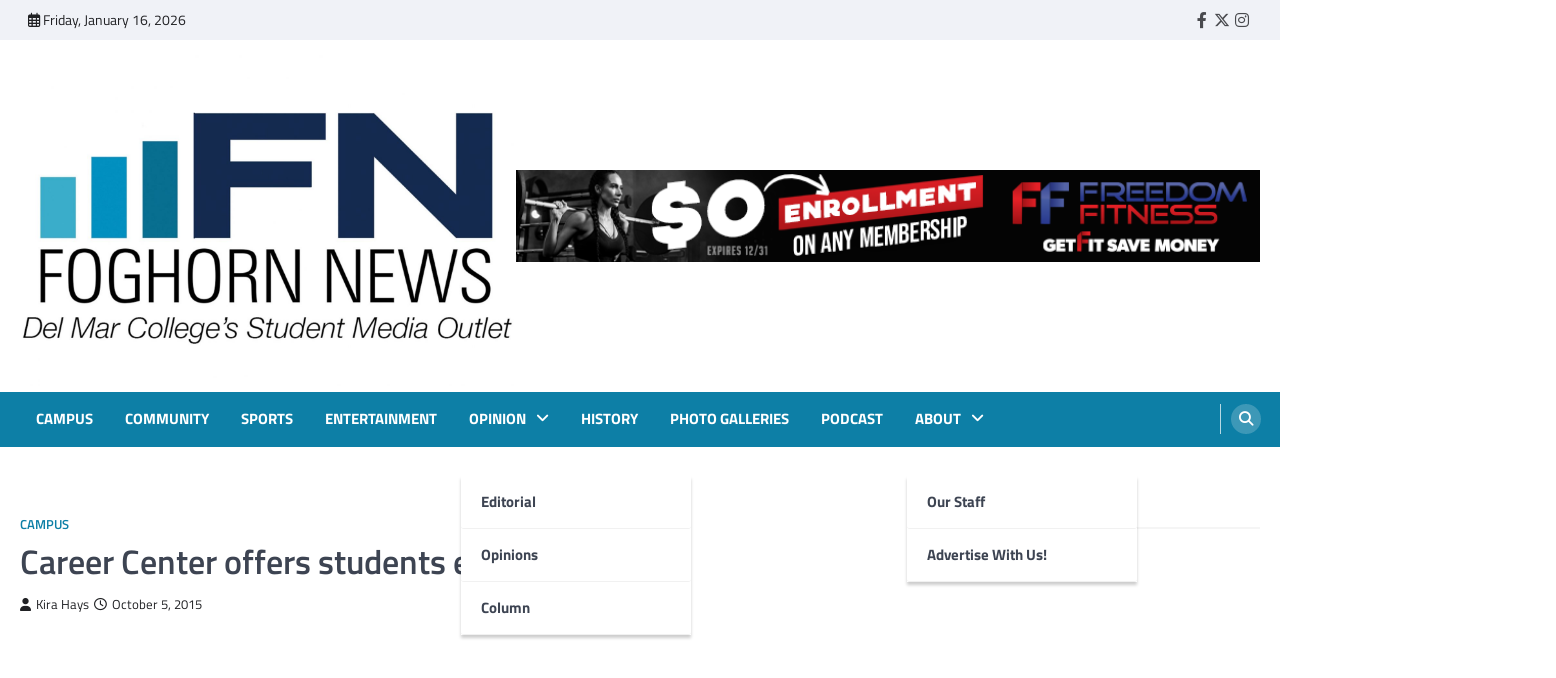

--- FILE ---
content_type: text/html; charset=UTF-8
request_url: http://www.foghornnews.com/2015/10/career-center-offers-students-early-guidance/
body_size: 19454
content:
<!doctype html>
<html lang="en-US">
<head>
	<meta charset="UTF-8">
	<meta name="viewport" content="width=device-width, initial-scale=1">
	<link rel="profile" href="https://gmpg.org/xfn/11">

	<title>Career Center offers students early guidance &#8211; FOGHORN NEWS</title>
<meta name='robots' content='max-image-preview:large' />
<link rel='dns-prefetch' href='//www.foghornnews.com' />
<link rel='dns-prefetch' href='//www.googletagmanager.com' />
<link rel="alternate" type="application/rss+xml" title="FOGHORN NEWS &raquo; Feed" href="http://www.foghornnews.com/feed/" />
<link rel="alternate" type="application/rss+xml" title="FOGHORN NEWS &raquo; Comments Feed" href="http://www.foghornnews.com/comments/feed/" />
<link rel="alternate" title="oEmbed (JSON)" type="application/json+oembed" href="http://www.foghornnews.com/wp-json/oembed/1.0/embed?url=http%3A%2F%2Fwww.foghornnews.com%2F2015%2F10%2Fcareer-center-offers-students-early-guidance%2F" />
<link rel="alternate" title="oEmbed (XML)" type="text/xml+oembed" href="http://www.foghornnews.com/wp-json/oembed/1.0/embed?url=http%3A%2F%2Fwww.foghornnews.com%2F2015%2F10%2Fcareer-center-offers-students-early-guidance%2F&#038;format=xml" />
		<style>
			.lazyload,
			.lazyloading {
				max-width: 100%;
			}
		</style>
		<style id='wp-img-auto-sizes-contain-inline-css'>
img:is([sizes=auto i],[sizes^="auto," i]){contain-intrinsic-size:3000px 1500px}
/*# sourceURL=wp-img-auto-sizes-contain-inline-css */
</style>
<link rel='stylesheet' id='style_main-css' href='http://www.foghornnews.com/wp-content/plugins/wp-gif-player/style.css?ver=1516721673' media='all' />
<link rel='stylesheet' id='sbi_styles-css' href='http://www.foghornnews.com/wp-content/plugins/instagram-feed/css/sbi-styles.min.css?ver=6.10.0' media='all' />
<style id='wp-emoji-styles-inline-css'>

	img.wp-smiley, img.emoji {
		display: inline !important;
		border: none !important;
		box-shadow: none !important;
		height: 1em !important;
		width: 1em !important;
		margin: 0 0.07em !important;
		vertical-align: -0.1em !important;
		background: none !important;
		padding: 0 !important;
	}
/*# sourceURL=wp-emoji-styles-inline-css */
</style>
<style id='wp-block-library-inline-css'>
:root{--wp-block-synced-color:#7a00df;--wp-block-synced-color--rgb:122,0,223;--wp-bound-block-color:var(--wp-block-synced-color);--wp-editor-canvas-background:#ddd;--wp-admin-theme-color:#007cba;--wp-admin-theme-color--rgb:0,124,186;--wp-admin-theme-color-darker-10:#006ba1;--wp-admin-theme-color-darker-10--rgb:0,107,160.5;--wp-admin-theme-color-darker-20:#005a87;--wp-admin-theme-color-darker-20--rgb:0,90,135;--wp-admin-border-width-focus:2px}@media (min-resolution:192dpi){:root{--wp-admin-border-width-focus:1.5px}}.wp-element-button{cursor:pointer}:root .has-very-light-gray-background-color{background-color:#eee}:root .has-very-dark-gray-background-color{background-color:#313131}:root .has-very-light-gray-color{color:#eee}:root .has-very-dark-gray-color{color:#313131}:root .has-vivid-green-cyan-to-vivid-cyan-blue-gradient-background{background:linear-gradient(135deg,#00d084,#0693e3)}:root .has-purple-crush-gradient-background{background:linear-gradient(135deg,#34e2e4,#4721fb 50%,#ab1dfe)}:root .has-hazy-dawn-gradient-background{background:linear-gradient(135deg,#faaca8,#dad0ec)}:root .has-subdued-olive-gradient-background{background:linear-gradient(135deg,#fafae1,#67a671)}:root .has-atomic-cream-gradient-background{background:linear-gradient(135deg,#fdd79a,#004a59)}:root .has-nightshade-gradient-background{background:linear-gradient(135deg,#330968,#31cdcf)}:root .has-midnight-gradient-background{background:linear-gradient(135deg,#020381,#2874fc)}:root{--wp--preset--font-size--normal:16px;--wp--preset--font-size--huge:42px}.has-regular-font-size{font-size:1em}.has-larger-font-size{font-size:2.625em}.has-normal-font-size{font-size:var(--wp--preset--font-size--normal)}.has-huge-font-size{font-size:var(--wp--preset--font-size--huge)}.has-text-align-center{text-align:center}.has-text-align-left{text-align:left}.has-text-align-right{text-align:right}.has-fit-text{white-space:nowrap!important}#end-resizable-editor-section{display:none}.aligncenter{clear:both}.items-justified-left{justify-content:flex-start}.items-justified-center{justify-content:center}.items-justified-right{justify-content:flex-end}.items-justified-space-between{justify-content:space-between}.screen-reader-text{border:0;clip-path:inset(50%);height:1px;margin:-1px;overflow:hidden;padding:0;position:absolute;width:1px;word-wrap:normal!important}.screen-reader-text:focus{background-color:#ddd;clip-path:none;color:#444;display:block;font-size:1em;height:auto;left:5px;line-height:normal;padding:15px 23px 14px;text-decoration:none;top:5px;width:auto;z-index:100000}html :where(.has-border-color){border-style:solid}html :where([style*=border-top-color]){border-top-style:solid}html :where([style*=border-right-color]){border-right-style:solid}html :where([style*=border-bottom-color]){border-bottom-style:solid}html :where([style*=border-left-color]){border-left-style:solid}html :where([style*=border-width]){border-style:solid}html :where([style*=border-top-width]){border-top-style:solid}html :where([style*=border-right-width]){border-right-style:solid}html :where([style*=border-bottom-width]){border-bottom-style:solid}html :where([style*=border-left-width]){border-left-style:solid}html :where(img[class*=wp-image-]){height:auto;max-width:100%}:where(figure){margin:0 0 1em}html :where(.is-position-sticky){--wp-admin--admin-bar--position-offset:var(--wp-admin--admin-bar--height,0px)}@media screen and (max-width:600px){html :where(.is-position-sticky){--wp-admin--admin-bar--position-offset:0px}}

/*# sourceURL=wp-block-library-inline-css */
</style><style id='global-styles-inline-css'>
:root{--wp--preset--aspect-ratio--square: 1;--wp--preset--aspect-ratio--4-3: 4/3;--wp--preset--aspect-ratio--3-4: 3/4;--wp--preset--aspect-ratio--3-2: 3/2;--wp--preset--aspect-ratio--2-3: 2/3;--wp--preset--aspect-ratio--16-9: 16/9;--wp--preset--aspect-ratio--9-16: 9/16;--wp--preset--color--black: #000000;--wp--preset--color--cyan-bluish-gray: #abb8c3;--wp--preset--color--white: #ffffff;--wp--preset--color--pale-pink: #f78da7;--wp--preset--color--vivid-red: #cf2e2e;--wp--preset--color--luminous-vivid-orange: #ff6900;--wp--preset--color--luminous-vivid-amber: #fcb900;--wp--preset--color--light-green-cyan: #7bdcb5;--wp--preset--color--vivid-green-cyan: #00d084;--wp--preset--color--pale-cyan-blue: #8ed1fc;--wp--preset--color--vivid-cyan-blue: #0693e3;--wp--preset--color--vivid-purple: #9b51e0;--wp--preset--gradient--vivid-cyan-blue-to-vivid-purple: linear-gradient(135deg,rgb(6,147,227) 0%,rgb(155,81,224) 100%);--wp--preset--gradient--light-green-cyan-to-vivid-green-cyan: linear-gradient(135deg,rgb(122,220,180) 0%,rgb(0,208,130) 100%);--wp--preset--gradient--luminous-vivid-amber-to-luminous-vivid-orange: linear-gradient(135deg,rgb(252,185,0) 0%,rgb(255,105,0) 100%);--wp--preset--gradient--luminous-vivid-orange-to-vivid-red: linear-gradient(135deg,rgb(255,105,0) 0%,rgb(207,46,46) 100%);--wp--preset--gradient--very-light-gray-to-cyan-bluish-gray: linear-gradient(135deg,rgb(238,238,238) 0%,rgb(169,184,195) 100%);--wp--preset--gradient--cool-to-warm-spectrum: linear-gradient(135deg,rgb(74,234,220) 0%,rgb(151,120,209) 20%,rgb(207,42,186) 40%,rgb(238,44,130) 60%,rgb(251,105,98) 80%,rgb(254,248,76) 100%);--wp--preset--gradient--blush-light-purple: linear-gradient(135deg,rgb(255,206,236) 0%,rgb(152,150,240) 100%);--wp--preset--gradient--blush-bordeaux: linear-gradient(135deg,rgb(254,205,165) 0%,rgb(254,45,45) 50%,rgb(107,0,62) 100%);--wp--preset--gradient--luminous-dusk: linear-gradient(135deg,rgb(255,203,112) 0%,rgb(199,81,192) 50%,rgb(65,88,208) 100%);--wp--preset--gradient--pale-ocean: linear-gradient(135deg,rgb(255,245,203) 0%,rgb(182,227,212) 50%,rgb(51,167,181) 100%);--wp--preset--gradient--electric-grass: linear-gradient(135deg,rgb(202,248,128) 0%,rgb(113,206,126) 100%);--wp--preset--gradient--midnight: linear-gradient(135deg,rgb(2,3,129) 0%,rgb(40,116,252) 100%);--wp--preset--font-size--small: 13px;--wp--preset--font-size--medium: 20px;--wp--preset--font-size--large: 36px;--wp--preset--font-size--x-large: 42px;--wp--preset--spacing--20: 0.44rem;--wp--preset--spacing--30: 0.67rem;--wp--preset--spacing--40: 1rem;--wp--preset--spacing--50: 1.5rem;--wp--preset--spacing--60: 2.25rem;--wp--preset--spacing--70: 3.38rem;--wp--preset--spacing--80: 5.06rem;--wp--preset--shadow--natural: 6px 6px 9px rgba(0, 0, 0, 0.2);--wp--preset--shadow--deep: 12px 12px 50px rgba(0, 0, 0, 0.4);--wp--preset--shadow--sharp: 6px 6px 0px rgba(0, 0, 0, 0.2);--wp--preset--shadow--outlined: 6px 6px 0px -3px rgb(255, 255, 255), 6px 6px rgb(0, 0, 0);--wp--preset--shadow--crisp: 6px 6px 0px rgb(0, 0, 0);}:where(.is-layout-flex){gap: 0.5em;}:where(.is-layout-grid){gap: 0.5em;}body .is-layout-flex{display: flex;}.is-layout-flex{flex-wrap: wrap;align-items: center;}.is-layout-flex > :is(*, div){margin: 0;}body .is-layout-grid{display: grid;}.is-layout-grid > :is(*, div){margin: 0;}:where(.wp-block-columns.is-layout-flex){gap: 2em;}:where(.wp-block-columns.is-layout-grid){gap: 2em;}:where(.wp-block-post-template.is-layout-flex){gap: 1.25em;}:where(.wp-block-post-template.is-layout-grid){gap: 1.25em;}.has-black-color{color: var(--wp--preset--color--black) !important;}.has-cyan-bluish-gray-color{color: var(--wp--preset--color--cyan-bluish-gray) !important;}.has-white-color{color: var(--wp--preset--color--white) !important;}.has-pale-pink-color{color: var(--wp--preset--color--pale-pink) !important;}.has-vivid-red-color{color: var(--wp--preset--color--vivid-red) !important;}.has-luminous-vivid-orange-color{color: var(--wp--preset--color--luminous-vivid-orange) !important;}.has-luminous-vivid-amber-color{color: var(--wp--preset--color--luminous-vivid-amber) !important;}.has-light-green-cyan-color{color: var(--wp--preset--color--light-green-cyan) !important;}.has-vivid-green-cyan-color{color: var(--wp--preset--color--vivid-green-cyan) !important;}.has-pale-cyan-blue-color{color: var(--wp--preset--color--pale-cyan-blue) !important;}.has-vivid-cyan-blue-color{color: var(--wp--preset--color--vivid-cyan-blue) !important;}.has-vivid-purple-color{color: var(--wp--preset--color--vivid-purple) !important;}.has-black-background-color{background-color: var(--wp--preset--color--black) !important;}.has-cyan-bluish-gray-background-color{background-color: var(--wp--preset--color--cyan-bluish-gray) !important;}.has-white-background-color{background-color: var(--wp--preset--color--white) !important;}.has-pale-pink-background-color{background-color: var(--wp--preset--color--pale-pink) !important;}.has-vivid-red-background-color{background-color: var(--wp--preset--color--vivid-red) !important;}.has-luminous-vivid-orange-background-color{background-color: var(--wp--preset--color--luminous-vivid-orange) !important;}.has-luminous-vivid-amber-background-color{background-color: var(--wp--preset--color--luminous-vivid-amber) !important;}.has-light-green-cyan-background-color{background-color: var(--wp--preset--color--light-green-cyan) !important;}.has-vivid-green-cyan-background-color{background-color: var(--wp--preset--color--vivid-green-cyan) !important;}.has-pale-cyan-blue-background-color{background-color: var(--wp--preset--color--pale-cyan-blue) !important;}.has-vivid-cyan-blue-background-color{background-color: var(--wp--preset--color--vivid-cyan-blue) !important;}.has-vivid-purple-background-color{background-color: var(--wp--preset--color--vivid-purple) !important;}.has-black-border-color{border-color: var(--wp--preset--color--black) !important;}.has-cyan-bluish-gray-border-color{border-color: var(--wp--preset--color--cyan-bluish-gray) !important;}.has-white-border-color{border-color: var(--wp--preset--color--white) !important;}.has-pale-pink-border-color{border-color: var(--wp--preset--color--pale-pink) !important;}.has-vivid-red-border-color{border-color: var(--wp--preset--color--vivid-red) !important;}.has-luminous-vivid-orange-border-color{border-color: var(--wp--preset--color--luminous-vivid-orange) !important;}.has-luminous-vivid-amber-border-color{border-color: var(--wp--preset--color--luminous-vivid-amber) !important;}.has-light-green-cyan-border-color{border-color: var(--wp--preset--color--light-green-cyan) !important;}.has-vivid-green-cyan-border-color{border-color: var(--wp--preset--color--vivid-green-cyan) !important;}.has-pale-cyan-blue-border-color{border-color: var(--wp--preset--color--pale-cyan-blue) !important;}.has-vivid-cyan-blue-border-color{border-color: var(--wp--preset--color--vivid-cyan-blue) !important;}.has-vivid-purple-border-color{border-color: var(--wp--preset--color--vivid-purple) !important;}.has-vivid-cyan-blue-to-vivid-purple-gradient-background{background: var(--wp--preset--gradient--vivid-cyan-blue-to-vivid-purple) !important;}.has-light-green-cyan-to-vivid-green-cyan-gradient-background{background: var(--wp--preset--gradient--light-green-cyan-to-vivid-green-cyan) !important;}.has-luminous-vivid-amber-to-luminous-vivid-orange-gradient-background{background: var(--wp--preset--gradient--luminous-vivid-amber-to-luminous-vivid-orange) !important;}.has-luminous-vivid-orange-to-vivid-red-gradient-background{background: var(--wp--preset--gradient--luminous-vivid-orange-to-vivid-red) !important;}.has-very-light-gray-to-cyan-bluish-gray-gradient-background{background: var(--wp--preset--gradient--very-light-gray-to-cyan-bluish-gray) !important;}.has-cool-to-warm-spectrum-gradient-background{background: var(--wp--preset--gradient--cool-to-warm-spectrum) !important;}.has-blush-light-purple-gradient-background{background: var(--wp--preset--gradient--blush-light-purple) !important;}.has-blush-bordeaux-gradient-background{background: var(--wp--preset--gradient--blush-bordeaux) !important;}.has-luminous-dusk-gradient-background{background: var(--wp--preset--gradient--luminous-dusk) !important;}.has-pale-ocean-gradient-background{background: var(--wp--preset--gradient--pale-ocean) !important;}.has-electric-grass-gradient-background{background: var(--wp--preset--gradient--electric-grass) !important;}.has-midnight-gradient-background{background: var(--wp--preset--gradient--midnight) !important;}.has-small-font-size{font-size: var(--wp--preset--font-size--small) !important;}.has-medium-font-size{font-size: var(--wp--preset--font-size--medium) !important;}.has-large-font-size{font-size: var(--wp--preset--font-size--large) !important;}.has-x-large-font-size{font-size: var(--wp--preset--font-size--x-large) !important;}
/*# sourceURL=global-styles-inline-css */
</style>

<style id='classic-theme-styles-inline-css'>
/*! This file is auto-generated */
.wp-block-button__link{color:#fff;background-color:#32373c;border-radius:9999px;box-shadow:none;text-decoration:none;padding:calc(.667em + 2px) calc(1.333em + 2px);font-size:1.125em}.wp-block-file__button{background:#32373c;color:#fff;text-decoration:none}
/*# sourceURL=/wp-includes/css/classic-themes.min.css */
</style>
<link rel='stylesheet' id='wp-components-css' href='http://www.foghornnews.com/wp-includes/css/dist/components/style.min.css?ver=6.9' media='all' />
<link rel='stylesheet' id='wp-preferences-css' href='http://www.foghornnews.com/wp-includes/css/dist/preferences/style.min.css?ver=6.9' media='all' />
<link rel='stylesheet' id='wp-block-editor-css' href='http://www.foghornnews.com/wp-includes/css/dist/block-editor/style.min.css?ver=6.9' media='all' />
<link rel='stylesheet' id='popup-maker-block-library-style-css' href='http://www.foghornnews.com/wp-content/plugins/popup-maker/dist/packages/block-library-style.css?ver=dbea705cfafe089d65f1' media='all' />
<link rel='stylesheet' id='contact-form-7-css' href='http://www.foghornnews.com/wp-content/plugins/contact-form-7/includes/css/styles.css?ver=6.1.4' media='all' />
<link rel='stylesheet' id='easy-facebook-likebox-custom-fonts-css' href='http://www.foghornnews.com/wp-content/plugins/easy-facebook-likebox/frontend/assets/css/esf-custom-fonts.css?ver=6.9' media='all' />
<link rel='stylesheet' id='easy-facebook-likebox-popup-styles-css' href='http://www.foghornnews.com/wp-content/plugins/easy-facebook-likebox/facebook/frontend/assets/css/esf-free-popup.css?ver=6.7.2' media='all' />
<link rel='stylesheet' id='easy-facebook-likebox-frontend-css' href='http://www.foghornnews.com/wp-content/plugins/easy-facebook-likebox/facebook/frontend/assets/css/easy-facebook-likebox-frontend.css?ver=6.7.2' media='all' />
<link rel='stylesheet' id='easy-facebook-likebox-customizer-style-css' href='http://www.foghornnews.com/wp-admin/admin-ajax.php?action=easy-facebook-likebox-customizer-style&#038;ver=6.7.2' media='all' />
<link rel='stylesheet' id='wpa-css-css' href='http://www.foghornnews.com/wp-content/plugins/honeypot/includes/css/wpa.css?ver=2.3.04' media='all' />
<link rel='stylesheet' id='tlpportfolio-css-css' href='http://www.foghornnews.com/wp-content/plugins/tlp-portfolio/assets/css/tlpportfolio.css?ver=1.0' media='all' />
<link rel='stylesheet' id='portfolio-sc-css' href='http://www.foghornnews.com/wp-content/uploads/tlp-portfolio/portfolio-sc.css?ver=1758557708' media='all' />
<link rel='stylesheet' id='ye_dynamic-css' href='http://www.foghornnews.com/wp-content/plugins/youtube-embed/css/main.min.css?ver=5.4' media='all' />
<link rel='stylesheet' id='ascendoor-magazine-slick-style-css' href='http://www.foghornnews.com/wp-content/themes/ascendoor-magazine/assets/css/slick.min.css?ver=1.8.1' media='all' />
<link rel='stylesheet' id='ascendoor-magazine-fontawesome-style-css' href='http://www.foghornnews.com/wp-content/themes/ascendoor-magazine/assets/css/fontawesome.min.css?ver=6.4.2' media='all' />
<link rel='stylesheet' id='ascendoor-magazine-google-fonts-css' href='http://www.foghornnews.com/wp-content/fonts/cfacb726bb12c833911126b6b4b893aa.css' media='all' />
<link rel='stylesheet' id='ascendoor-magazine-style-css' href='http://www.foghornnews.com/wp-content/themes/ascendoor-magazine/style.css?ver=1.2.4' media='all' />
<style id='ascendoor-magazine-style-inline-css'>

    /* Color */
    :root {
        --primary-color: #0d7fa6;
        --header-text-color: #blank;
    }
    
    /* Typograhpy */
    :root {
        --font-heading: "Playfair Display", serif;
        --font-main: -apple-system, BlinkMacSystemFont,"Titillium Web", "Segoe UI", Roboto, Oxygen-Sans, Ubuntu, Cantarell, "Helvetica Neue", sans-serif;
    }

    body,
	button, input, select, optgroup, textarea {
        font-family: "Titillium Web", serif;
	}

	.site-title a {
        font-family: "Playfair Display", serif;
	}
    
	.site-description {
        font-family: "Playfair Display", serif;
	}
    
/*# sourceURL=ascendoor-magazine-style-inline-css */
</style>
<link rel='stylesheet' id='dflip-style-css' href='http://www.foghornnews.com/wp-content/plugins/3d-flipbook-dflip-lite/assets/css/dflip.min.css?ver=2.4.20' media='all' />
<link rel='stylesheet' id='esf-custom-fonts-css' href='http://www.foghornnews.com/wp-content/plugins/easy-facebook-likebox/frontend/assets/css/esf-custom-fonts.css?ver=6.9' media='all' />
<link rel='stylesheet' id='esf-insta-frontend-css' href='http://www.foghornnews.com/wp-content/plugins/easy-facebook-likebox//instagram/frontend/assets/css/esf-insta-frontend.css?ver=6.9' media='all' />
<link rel='stylesheet' id='esf-insta-customizer-style-css' href='http://www.foghornnews.com/wp-admin/admin-ajax.php?action=esf-insta-customizer-style&#038;ver=6.9' media='all' />
<link rel='stylesheet' id='tmm-css' href='http://www.foghornnews.com/wp-content/plugins/team-members/inc/css/tmm_style.css?ver=6.9' media='all' />
<script src="http://www.foghornnews.com/wp-includes/js/jquery/jquery.min.js?ver=3.7.1" id="jquery-core-js"></script>
<script src="http://www.foghornnews.com/wp-includes/js/jquery/jquery-migrate.min.js?ver=3.4.1" id="jquery-migrate-js"></script>
<script src="http://www.foghornnews.com/wp-content/plugins/easy-facebook-likebox/facebook/frontend/assets/js/esf-free-popup.min.js?ver=6.7.2" id="easy-facebook-likebox-popup-script-js"></script>
<script id="easy-facebook-likebox-public-script-js-extra">
var public_ajax = {"ajax_url":"http://www.foghornnews.com/wp-admin/admin-ajax.php","efbl_is_fb_pro":""};
//# sourceURL=easy-facebook-likebox-public-script-js-extra
</script>
<script src="http://www.foghornnews.com/wp-content/plugins/easy-facebook-likebox/facebook/frontend/assets/js/public.js?ver=6.7.2" id="easy-facebook-likebox-public-script-js"></script>
<script src="http://www.foghornnews.com/wp-content/plugins/easy-facebook-likebox/frontend/assets/js/imagesloaded.pkgd.min.js?ver=6.9" id="imagesloaded.pkgd.min-js"></script>
<script id="esf-insta-public-js-extra">
var esf_insta = {"ajax_url":"http://www.foghornnews.com/wp-admin/admin-ajax.php","version":"free","nonce":"a6ce69a220"};
//# sourceURL=esf-insta-public-js-extra
</script>
<script src="http://www.foghornnews.com/wp-content/plugins/easy-facebook-likebox//instagram/frontend/assets/js/esf-insta-public.js?ver=1" id="esf-insta-public-js"></script>

<!-- Google tag (gtag.js) snippet added by Site Kit -->
<!-- Google Analytics snippet added by Site Kit -->
<script src="https://www.googletagmanager.com/gtag/js?id=GT-K5QVDXHG" id="google_gtagjs-js" async></script>
<script id="google_gtagjs-js-after">
window.dataLayer = window.dataLayer || [];function gtag(){dataLayer.push(arguments);}
gtag("set","linker",{"domains":["www.foghornnews.com"]});
gtag("js", new Date());
gtag("set", "developer_id.dZTNiMT", true);
gtag("config", "GT-K5QVDXHG");
 window._googlesitekit = window._googlesitekit || {}; window._googlesitekit.throttledEvents = []; window._googlesitekit.gtagEvent = (name, data) => { var key = JSON.stringify( { name, data } ); if ( !! window._googlesitekit.throttledEvents[ key ] ) { return; } window._googlesitekit.throttledEvents[ key ] = true; setTimeout( () => { delete window._googlesitekit.throttledEvents[ key ]; }, 5 ); gtag( "event", name, { ...data, event_source: "site-kit" } ); }; 
//# sourceURL=google_gtagjs-js-after
</script>
<link rel="https://api.w.org/" href="http://www.foghornnews.com/wp-json/" /><link rel="alternate" title="JSON" type="application/json" href="http://www.foghornnews.com/wp-json/wp/v2/posts/8042" /><link rel="EditURI" type="application/rsd+xml" title="RSD" href="http://www.foghornnews.com/xmlrpc.php?rsd" />
<meta name="generator" content="WordPress 6.9" />
<link rel="canonical" href="http://www.foghornnews.com/2015/10/career-center-offers-students-early-guidance/" />
<link rel='shortlink' href='http://www.foghornnews.com/?p=8042' />
<meta name="generator" content="Site Kit by Google 1.170.0" />				<style>
					.tlp-team .short-desc, .tlp-team .tlp-team-isotope .tlp-content, .tlp-team .button-group .selected, .tlp-team .layout1 .tlp-content, .tlp-team .tpl-social a, .tlp-team .tpl-social li a.fa,.tlp-portfolio button.selected,.tlp-portfolio .layoutisotope .tlp-portfolio-item .tlp-content,.tlp-portfolio button:hover {
						background: #0367bf ;
					}
					.tlp-portfolio .layoutisotope .tlp-overlay,.tlp-portfolio .layout1 .tlp-overlay,.tlp-portfolio .layout2 .tlp-overlay,.tlp-portfolio .layout3 .tlp-overlay, .tlp-portfolio .slider .tlp-overlay {
						background: rgba(3,103,191,0.8);
					}
									</style>
						<script>
			document.documentElement.className = document.documentElement.className.replace('no-js', 'js');
		</script>
				<style>
			.no-js img.lazyload {
				display: none;
			}

			figure.wp-block-image img.lazyloading {
				min-width: 150px;
			}

			.lazyload,
			.lazyloading {
				--smush-placeholder-width: 100px;
				--smush-placeholder-aspect-ratio: 1/1;
				width: var(--smush-image-width, var(--smush-placeholder-width)) !important;
				aspect-ratio: var(--smush-image-aspect-ratio, var(--smush-placeholder-aspect-ratio)) !important;
			}

						.lazyload, .lazyloading {
				opacity: 0;
			}

			.lazyloaded {
				opacity: 1;
				transition: opacity 400ms;
				transition-delay: 0ms;
			}

					</style>
		
<style type="text/css" id="breadcrumb-trail-css">.trail-items li::after {content: "/";}</style>
		<style type="text/css">
					.site-title,
			.site-description {
				position: absolute;
				clip: rect(1px, 1px, 1px, 1px);
				}
					</style>
		<link rel="icon" href="http://www.foghornnews.com/wp-content/uploads/2025/12/cropped-IMG_0629-32x32.jpg" sizes="32x32" />
<link rel="icon" href="http://www.foghornnews.com/wp-content/uploads/2025/12/cropped-IMG_0629-192x192.jpg" sizes="192x192" />
<link rel="apple-touch-icon" href="http://www.foghornnews.com/wp-content/uploads/2025/12/cropped-IMG_0629-180x180.jpg" />
<meta name="msapplication-TileImage" content="http://www.foghornnews.com/wp-content/uploads/2025/12/cropped-IMG_0629-270x270.jpg" />
		<style id="wp-custom-css">
			.wp-caption .wp-caption-text {
    line-height: 1.5em !important;
}
		</style>
		</head>

<body class="wp-singular post-template-default single single-post postid-8042 single-format-standard wp-custom-logo wp-embed-responsive wp-theme-ascendoor-magazine right-sidebar">
<div id="page" class="site">
	<a class="skip-link screen-reader-text" href="#primary">Skip to content</a>
	<header id="masthead" class="site-header">
					<div class="top-header-part">
				<div class="ascendoor-wrapper">
					<div class="top-header-wrapper">
												<div class="top-header-left">
							<div class="date-wrap">
								<i class="far fa-calendar-alt"></i>
								<span>Friday, January 16, 2026</span>
							</div>
						</div>
												<div class="top-header-right">
						<div class="social-icons">
								<div class="menu-social-container"><ul id="menu-social" class="menu social-links"><li id="menu-item-15138" class="menu-item menu-item-type-custom menu-item-object-custom menu-item-15138"><a href="http://www.facebook.com/foghornnews"><span class="screen-reader-text">Faebook</span></a></li>
<li id="menu-item-15139" class="menu-item menu-item-type-custom menu-item-object-custom menu-item-15139"><a href="http://twitter.com/thefoghornnews"><span class="screen-reader-text">Twitter</span></a></li>
<li id="menu-item-15140" class="menu-item menu-item-type-custom menu-item-object-custom menu-item-15140"><a href="http://www.instagram.com/thefoghornnews/"><span class="screen-reader-text">Instagram</span></a></li>
</ul></div>							</div>
						</div>
					</div>
				</div>
			</div>
				<div class="middle-header-part " style="background-image: url('')">
			<div class="ascendoor-wrapper">
				<div class="middle-header-wrapper">
					<div class="site-branding">
													<div class="site-logo">
								<a href="http://www.foghornnews.com/" class="custom-logo-link" rel="home"><img width="1652" height="1151" src="http://www.foghornnews.com/wp-content/uploads/2025/11/cropped-FN_4colors-cmyk.jpg" class="custom-logo" alt="FOGHORN NEWS" decoding="async" fetchpriority="high" srcset="http://www.foghornnews.com/wp-content/uploads/2025/11/cropped-FN_4colors-cmyk.jpg 1652w, http://www.foghornnews.com/wp-content/uploads/2025/11/cropped-FN_4colors-cmyk-300x209.jpg 300w, http://www.foghornnews.com/wp-content/uploads/2025/11/cropped-FN_4colors-cmyk-1024x713.jpg 1024w, http://www.foghornnews.com/wp-content/uploads/2025/11/cropped-FN_4colors-cmyk-768x535.jpg 768w, http://www.foghornnews.com/wp-content/uploads/2025/11/cropped-FN_4colors-cmyk-1536x1070.jpg 1536w" sizes="(max-width: 1652px) 100vw, 1652px" /></a>							</div>
												<div class="site-identity">
															<p class="site-title"><a href="http://www.foghornnews.com/" rel="home">FOGHORN NEWS</a></p>
																<p class="site-description">A DEL MAR COLLEGE STUDENT PUBLICATION</p>
														</div>
					</div><!-- .site-branding -->
											<div class="mag-adver-part">
							<a href="http://www.freedomfitness.com">
								<img data-src="https://www.foghornnews.com/wp-content/uploads/2023/09/Zero-Enrollment-Banner-728x90-1.png" alt="Advertisment Image" src="[data-uri]" class="lazyload">
							</a>
						</div>
										</div>
			</div>
		</div>
		<div class="bottom-header-part">
			<div class="ascendoor-wrapper">
				<div class="bottom-header-wrapper">
					<div class="navigation-part">
						<nav id="site-navigation" class="main-navigation">
							<button class="menu-toggle" aria-controls="primary-menu" aria-expanded="false">
								<span></span>
								<span></span>
								<span></span>
							</button>
							<div class="main-navigation-links">
								<div class="menu-menu-container"><ul id="menu-menu" class="menu"><li id="menu-item-5633" class="menu-item menu-item-type-taxonomy menu-item-object-category current-post-ancestor current-menu-parent current-post-parent menu-item-5633"><a href="http://www.foghornnews.com/category/campus/">Campus</a></li>
<li id="menu-item-15236" class="menu-item menu-item-type-taxonomy menu-item-object-category menu-item-15236"><a href="http://www.foghornnews.com/category/community/">Community</a></li>
<li id="menu-item-5637" class="menu-item menu-item-type-taxonomy menu-item-object-category menu-item-5637"><a href="http://www.foghornnews.com/category/sports/">Sports</a></li>
<li id="menu-item-5635" class="menu-item menu-item-type-taxonomy menu-item-object-category menu-item-5635"><a href="http://www.foghornnews.com/category/entertainment/">Entertainment</a></li>
<li id="menu-item-5638" class="menu-item menu-item-type-taxonomy menu-item-object-category menu-item-has-children menu-item-5638"><a href="http://www.foghornnews.com/category/opinions/">Opinion</a>
<ul class="sub-menu">
	<li id="menu-item-5636" class="menu-item menu-item-type-taxonomy menu-item-object-category menu-item-5636"><a href="http://www.foghornnews.com/category/editorial/">Editorial</a></li>
	<li id="menu-item-8801" class="menu-item menu-item-type-taxonomy menu-item-object-category menu-item-8801"><a href="http://www.foghornnews.com/category/opinions/">Opinions</a></li>
	<li id="menu-item-15217" class="menu-item menu-item-type-taxonomy menu-item-object-category menu-item-15217"><a href="http://www.foghornnews.com/category/column/">Column</a></li>
</ul>
</li>
<li id="menu-item-22313" class="menu-item menu-item-type-taxonomy menu-item-object-category menu-item-22313"><a href="http://www.foghornnews.com/category/history/">History</a></li>
<li id="menu-item-21039" class="menu-item menu-item-type-post_type menu-item-object-page menu-item-21039"><a href="http://www.foghornnews.com/photo-galleries/">Photo Galleries</a></li>
<li id="menu-item-21507" class="menu-item menu-item-type-taxonomy menu-item-object-category menu-item-21507"><a href="http://www.foghornnews.com/category/podcast/">Podcast</a></li>
<li id="menu-item-21046" class="menu-item menu-item-type-post_type menu-item-object-page menu-item-has-children menu-item-21046"><a href="http://www.foghornnews.com/about/">About</a>
<ul class="sub-menu">
	<li id="menu-item-21480" class="menu-item menu-item-type-post_type menu-item-object-page menu-item-21480"><a href="http://www.foghornnews.com/our-staff/">Our Staff</a></li>
	<li id="menu-item-21049" class="menu-item menu-item-type-post_type menu-item-object-page menu-item-21049"><a href="http://www.foghornnews.com/ads/">Advertise with us!</a></li>
</ul>
</li>
</ul></div>							</div>
						</nav><!-- #site-navigation -->
					</div>
					<div class="header-search">
						<div class="header-search-wrap">
							<a href="#" title="Search" class="header-search-icon">
								<i class="fa fa-search"></i>
							</a>
							<div class="header-search-form">
								<form role="search" method="get" class="search-form" action="http://www.foghornnews.com/">
				<label>
					<span class="screen-reader-text">Search for:</span>
					<input type="search" class="search-field" placeholder="Search &hellip;" value="" name="s" />
				</label>
				<input type="submit" class="search-submit" value="Search" />
			</form>							</div>
						</div>
					</div>
				</div>
			</div>
		</div>
	</header><!-- #masthead -->

			<div id="content" class="site-content">
			<div class="ascendoor-wrapper">
				<div class="ascendoor-page">
			<main id="primary" class="site-main">

		
<article id="post-8042" class="post-8042 post type-post status-publish format-standard has-post-thumbnail hentry category-campus">
	<div class="mag-post-single">
		<div class="mag-post-detail">
			<div class="mag-post-category">
				<a href="http://www.foghornnews.com/category/campus/">Campus</a>			</div>
			<header class="entry-header">
				<h1 class="entry-title">Career Center offers students early guidance</h1>					<div class="mag-post-meta">
						<span class="post-author"> <a class="url fn n" href="http://www.foghornnews.com/author/khays/"><i class="fas fa-user"></i>Kira Hays</a></span><span class="post-date"><a href="http://www.foghornnews.com/2015/10/career-center-offers-students-early-guidance/" rel="bookmark"><i class="far fa-clock"></i><time class="entry-date published" datetime="2015-10-05T16:02:19-05:00">October 5, 2015</time><time class="updated" datetime="2015-10-20T11:16:51-05:00">October 20, 2015</time></a></span>					</div>
							</header><!-- .entry-header -->
		</div>
	</div>
	
			<div class="post-thumbnail">
				<figure class="wp-caption fsmcfi-fig featured"><img width="4272" height="2848" data-src="http://www.foghornnews.com/wp-content/uploads/2015/10/Career-Development-CMYK.jpg" class="attachment-post-thumbnail size-post-thumbnail wp-post-image lazyload" alt="" decoding="async" src="[data-uri]" style="--smush-placeholder-width: 4272px; --smush-placeholder-aspect-ratio: 4272/2848;" /></figure>			</div><!-- .post-thumbnail -->

		
	<div class="entry-content">
		<h3></h3>
<p>As a potential, new or current student at Del Mar College, choosing a major and a degree plan can be a daunting challenge.</p>
<p>The counselors at the Career Counseling office are eager to help students start and/or continue on the right path toward graduation.</p>
<p>“We have a lot of students graduating in December, so I want to make sure they are good to go, skills-wise,” Career Development Coordinator Vanessa Adkins said.</p>
<p>There are multiple resources provided by Del Mar for students to find out what they should major in. From the Career Resource center to the Career Kiosk, both located in the Harvin Student Center, “getting a degree plan is something that we greatly emphasize,” said Fred Barrientos, career counselor.</p>
<p>The Career Resource Center, in Room HC 127, provides a place for students to gain important information from the resources and workshops provided by the center.</p>
<p style="text-align: right;"><a href="http://www.foghornnews.com/wp-content/uploads/2015/10/Career-Development-CMYK.jpg"><img decoding="async" class="aligncenter  wp-image-8043 lazyload" data-src="http://www.foghornnews.com/wp-content/uploads/2015/10/Career-Development-CMYK.jpg" alt="Career Development CMYK" width="1083" height="722" src="[data-uri]" style="--smush-placeholder-width: 1083px; --smush-placeholder-aspect-ratio: 1083/722;" /></a><em>Contributed photo</em></p>
<p style="text-align: center;"><strong><em>Career Development coordinator Vanessa Adkins talks with Fred Barrientos (far right).</em></strong></p>
<p>“I’m focusing on student outreach,” Adkins said. “I like to host a variety of different workshops for the students.”</p>
<p>The Career Kiosk, located by the Del Mar College Bookstore, offers a great career exploration tool called Focus 2. This online interactive self-guided career major and educational planning tool is meant to provide students with the material to find the career path that is suitable for them. It also gives students a chance to find out what types of majors are offered at Del Mar.</p>
<p>“Focus 2 offers a battery of assessments,” Barrientos said.</p>
<p>After students find out what major is applicable to them, they are encouraged to visit counselors Barrientos and Fernando Garza in the Career Counseling office in the St. Clair building, Room 116E.</p>
<p>“A majority of students that come to us, when they leave our office, they are very satisfied with what services they get from us,” Garza said. “I think we are being successful with providing information to the students.”</p>
<p>A majority of students who visit with Barrientos and Garza leave wondering why they hadn’t gone to them sooner.</p>
<p>“I only wish we could find a way to attract more students to come and take advantages of the services we provide” Garza said.</p>
<p>They hope to increase retention by offering students a free resource that they might not otherwise have known was here for them.</p>
<p>“When a student knows where they’re going and what degree they are after, then the course work becomes relevant,” Garza said. “They are more successful at completing the course work than not.”</p>
<p>Stressing this free resource to students who may not know what career path they are heading toward is their main goal.</p>
<p>“If you are unsure or if you don’t even know what your major has to offer, pay-wise, after you graduate, that’s what we’re here for,” Adkins said.</p>
<p>For more information about Career Development at Del Mar College, visit the Career Counseling office from 7:30 a.m. to 5 p.m. Monday through Thursday in the St. Clair building, Room 116E, or call 698-1916.</p>
<p>&nbsp;</p>
<p>&nbsp;</p>
<p><strong>UPCOMING WORKSHOPS </strong></p>
<p>&nbsp;</p>
<p><strong>East Campus</strong></p>
<ul>
<li> Résumé Building 101</li>
</ul>
<p>2-2:30 p.m. Oct. 12</p>
<p>Garcia Science, Room 202</p>
<ul>
<li> Hire a Viking</li>
</ul>
<p>2-2:30 p.m. Oct. 12</p>
<p>Memorial Building, Room 119</p>
<ul>
<li> Interview Prep</li>
</ul>
<p>2:30-3 p.m. Oct. 20</p>
<p>Garcia Science, Room 202</p>
<ul>
<li> Etiquette Luncheon</li>
</ul>
<p>$5/student, must RSVP</p>
<p>noon-2 p.m. Oct. 21</p>
<p>Retama Room, Harvin Center</p>
<ul>
<li> Career Fair</li>
</ul>
<p>10 a.m. to 2 p.m. Nov. 3</p>
<p>Harvin Center</p>
<p>&nbsp;</p>
<p><strong>West Campus</strong></p>
<ul>
<li> Resume Building 101</li>
</ul>
<p>2-2:30 p.m. Oct. 5</p>
<p>Emerging Technology Building, Room 124A</p>
<ul>
<li>Hire a Viking Workshop</li>
</ul>
<p>1-1:30 p.m. Oct. 6</p>
<ul>
<li>Emerging Technology, Room 124A</li>
<li>Etiquette luncheon</li>
</ul>
<p>$5/student, must RSVP</p>
<p>noon-2 p.m. Oct. 13</p>
<p>Emerging Technology Building, Room 124A &amp; B</p>
<ul>
<li> Interview Tips</li>
</ul>
<p>10-10:30 a.m. Oct 19</p>
<p>Emerging Technology, Room 105</p>
<ul>
<li> Career Fair</li>
</ul>
<p>10 a.m. to 2 p.m. Nov. 4</p>
<p>Colman Center</p>

<script type="text/javascript">
jQuery(document).ready(function($) {
	$.post('http://www.foghornnews.com/wp-admin/admin-ajax.php', {action: 'wpt_view_count', id: '8042'});
});
</script>	</div><!-- .entry-content -->

	<footer class="entry-footer">
			</footer><!-- .entry-footer -->

	</article><!-- #post-8042 -->

	<nav class="navigation post-navigation" aria-label="Posts">
		<h2 class="screen-reader-text">Post navigation</h2>
		<div class="nav-links"><div class="nav-previous"><a href="http://www.foghornnews.com/2015/10/del-mar-to-host-transfer-day-college-fair-this-month/" rel="prev"><span>&#10229;</span> <span class="nav-title">Del Mar to host Transfer Day College Fair this month</span></a></div><div class="nav-next"><a href="http://www.foghornnews.com/2015/10/yo-philly-serves-up-tasty-food-and-great-experience/" rel="next"><span class="nav-title">Yo Philly serves up tasty food and great experience</span> <span>&#10230;</span></a></div></div>
	</nav>					<div class="related-posts">
						<h2>Related Posts</h2>
						<div class="row">
															<div>
									<article id="post-5897" class="post-5897 post type-post status-publish format-standard has-post-thumbnail hentry category-campus category-community">
										
			<div class="post-thumbnail">
				<img width="220" height="162" data-src="http://www.foghornnews.com/wp-content/uploads/2014/09/JR3-220x162.jpg" class="attachment-post-thumbnail size-post-thumbnail wp-post-image lazyload" alt="" decoding="async" src="[data-uri]" style="--smush-placeholder-width: 220px; --smush-placeholder-aspect-ratio: 220/162;" />			</div><!-- .post-thumbnail -->

												<header class="entry-header">
											<h5 class="entry-title"><a href="http://www.foghornnews.com/2014/09/dmc-grad-steals-the-show/" rel="bookmark">DMC grad steals the show</a></h5>										</header><!-- .entry-header -->
										<div class="entry-content">
											<p>Harbor Playhouse welcomes new executive director Kaliegh Benck / Editor-in-chief While setting up the Keurig in the break room of the Harbor Playhouse to accommodate everyone’s midafternoon crash, Jeffrey Riddle rejects making one for himself. “I’ve been here since 4:45 this morning; I’ve had enough,” Riddle says with a laugh. While waiting for the brew to complete, Riddle looks around at his surroundings and one thing is very apparent: It’s been a long, exhausting journey to get to this room. Had it not been for the frustration and lack of interest during his first semester of college in a computer science&hellip;</p>
										</div><!-- .entry-content -->
									</article>
								</div>
																<div>
									<article id="post-2238" class="post-2238 post type-post status-publish format-standard hentry category-campus">
																				<header class="entry-header">
											<h5 class="entry-title"><a href="http://www.foghornnews.com/2012/02/dmc-professor-profile-2/" rel="bookmark">DMC Professor Profile</a></h5>										</header><!-- .entry-header -->
										<div class="entry-content">
											<p>Dr. Maria Veronica Pantoja English Instructor I got my AA from Del Mar, my BA and MA in English from Texas A&amp;M-Corpus Christi, and my PhD in Rhetoric, Composition and Linguistics from Arizona State University. I worked at Del Mar in the Stone Writing Center from 1989 to around 1996.  After my time in Arizona, I moved back to Corpus and began working at Del Mar again in 2009. Del Mar’s in my blood! I guess always wanted to be an English major mainly because I was an avid reader growing up, and I enjoyed the world of words and&hellip;</p>
										</div><!-- .entry-content -->
									</article>
								</div>
																<div>
									<article id="post-8751" class="post-8751 post type-post status-publish format-standard has-post-thumbnail hentry category-campus">
										
			<div class="post-thumbnail">
				<img width="220" height="162" data-src="http://www.foghornnews.com/wp-content/uploads/2015/12/Orientation_12-220x162.jpg" class="attachment-post-thumbnail size-post-thumbnail wp-post-image lazyload" alt="" decoding="async" src="[data-uri]" style="--smush-placeholder-width: 220px; --smush-placeholder-aspect-ratio: 220/162;" />			</div><!-- .post-thumbnail -->

												<header class="entry-header">
											<h5 class="entry-title"><a href="http://www.foghornnews.com/2015/12/learning-the-ins-outs-of-dmc/" rel="bookmark">Learning the ins, outs of DMC</a></h5>										</header><!-- .entry-header -->
										<div class="entry-content">
											<p>Viking New Student Orientation is designed to help make a successful transition into Del Mar College for both first-time and transfer students. A new requirement has been put in place for all new students to attend an orientation or a hold will be placed on their record until completion. Each workshop is based on a student’s individual degree plan. Students in the Division of Health Sciences &amp; Professional Education, Division of Business, Industrial and Public Safety Education had their orientation Nov. 19 in the Retama Room in the Harvin Center on East Campus. Students in the Division of Arts and&hellip;</p>
										</div><!-- .entry-content -->
									</article>
								</div>
														</div>
					</div>
					
	</main><!-- #main -->

<aside id="secondary" class="widget-area">
	<section id="youtube_embed_widget-14" class="widget widget_youtube_embed_widget"><h2 class="widget-title">Foghorn Videos</h2>
<div class="youtube-embed" itemprop="video" itemscope itemtype="https://schema.org/VideoObject">
	<meta itemprop="url" content="https://www.youtube.com//foghornnews" />
	<meta itemprop="embedUrl" content="https://www.youtube.com/embed/foghornnews" />
	<meta itemprop="height" content="365" />
	<meta itemprop="width" content="600" />
	<iframe style="border: 0;" class="youtube-player lazyload" width="600" height="365" data-src="https://www.youtube.com/embed?listType=user_uploads&list=foghornnews&modestbranding=1&fs=0&rel=0" src="[data-uri]" data-load-mode="1"></iframe>
</div>
</section><section id="sfp_page_plugin_widget-3" class="widget widget_sfp_page_plugin_widget"><h2 class="widget-title">Follow us on Facebook </h2><div id="fb-root"></div>
<script>
	(function(d){
		var js, id = 'facebook-jssdk';
		if (d.getElementById(id)) {return;}
		js = d.createElement('script');
		js.id = id;
		js.async = true;
		js.src = "//connect.facebook.net/en_US/all.js#xfbml=1";
		d.getElementsByTagName('head')[0].appendChild(js);
	}(document));
</script>
<!-- SFPlugin by topdevs.net -->
<!-- Page Plugin Code START -->
<div class="sfp-container">
	<div class="fb-page"
		data-href="http://www.facebook.com/foghornnews"
		data-width=""
		data-height="600"
		data-hide-cover="false"
		data-show-facepile="true"
		data-small-header="false"
		data-tabs="timeline">
	</div>
</div>
<!-- Page Plugin Code END --></section><section id="black-studio-tinymce-12" class="widget widget_black_studio_tinymce"><h2 class="widget-title">Follow us on Twitter</h2><div class="textwidget"><p><a class="twitter-timeline" href="https://twitter.com/TheFoghornNews" data-widget-id="401017422636781568">Tweets by @TheFoghornNews</a><br />
<script>!function(d,s,id){var js,fjs=d.getElementsByTagName(s)[0],p=/^http:/.test(d.location)?'http':'https';if(!d.getElementById(id)){js=d.createElement(s);js.id=id;js.src=p+"://platform.twitter.com/widgets.js";fjs.parentNode.insertBefore(js,fjs);}}(document,"script","twitter-wjs");</script></p>
</div></section><section id="archives-5" class="widget widget_archive"><h2 class="widget-title">Archives</h2>		<label class="screen-reader-text" for="archives-dropdown-5">Archives</label>
		<select id="archives-dropdown-5" name="archive-dropdown">
			
			<option value="">Select Month</option>
				<option value='http://www.foghornnews.com/2025/12/'> December 2025 </option>
	<option value='http://www.foghornnews.com/2025/11/'> November 2025 </option>
	<option value='http://www.foghornnews.com/2025/10/'> October 2025 </option>
	<option value='http://www.foghornnews.com/2025/09/'> September 2025 </option>
	<option value='http://www.foghornnews.com/2025/04/'> April 2025 </option>
	<option value='http://www.foghornnews.com/2025/03/'> March 2025 </option>
	<option value='http://www.foghornnews.com/2025/02/'> February 2025 </option>
	<option value='http://www.foghornnews.com/2025/01/'> January 2025 </option>
	<option value='http://www.foghornnews.com/2024/12/'> December 2024 </option>
	<option value='http://www.foghornnews.com/2024/11/'> November 2024 </option>
	<option value='http://www.foghornnews.com/2024/10/'> October 2024 </option>
	<option value='http://www.foghornnews.com/2024/09/'> September 2024 </option>
	<option value='http://www.foghornnews.com/2024/07/'> July 2024 </option>
	<option value='http://www.foghornnews.com/2024/06/'> June 2024 </option>
	<option value='http://www.foghornnews.com/2024/05/'> May 2024 </option>
	<option value='http://www.foghornnews.com/2024/04/'> April 2024 </option>
	<option value='http://www.foghornnews.com/2024/03/'> March 2024 </option>
	<option value='http://www.foghornnews.com/2024/02/'> February 2024 </option>
	<option value='http://www.foghornnews.com/2024/01/'> January 2024 </option>
	<option value='http://www.foghornnews.com/2023/12/'> December 2023 </option>
	<option value='http://www.foghornnews.com/2023/11/'> November 2023 </option>
	<option value='http://www.foghornnews.com/2023/10/'> October 2023 </option>
	<option value='http://www.foghornnews.com/2023/09/'> September 2023 </option>
	<option value='http://www.foghornnews.com/2023/08/'> August 2023 </option>
	<option value='http://www.foghornnews.com/2023/07/'> July 2023 </option>
	<option value='http://www.foghornnews.com/2023/05/'> May 2023 </option>
	<option value='http://www.foghornnews.com/2023/04/'> April 2023 </option>
	<option value='http://www.foghornnews.com/2023/03/'> March 2023 </option>
	<option value='http://www.foghornnews.com/2023/01/'> January 2023 </option>
	<option value='http://www.foghornnews.com/2022/12/'> December 2022 </option>
	<option value='http://www.foghornnews.com/2022/11/'> November 2022 </option>
	<option value='http://www.foghornnews.com/2022/10/'> October 2022 </option>
	<option value='http://www.foghornnews.com/2022/09/'> September 2022 </option>
	<option value='http://www.foghornnews.com/2022/05/'> May 2022 </option>
	<option value='http://www.foghornnews.com/2022/04/'> April 2022 </option>
	<option value='http://www.foghornnews.com/2022/03/'> March 2022 </option>
	<option value='http://www.foghornnews.com/2022/02/'> February 2022 </option>
	<option value='http://www.foghornnews.com/2022/01/'> January 2022 </option>
	<option value='http://www.foghornnews.com/2021/12/'> December 2021 </option>
	<option value='http://www.foghornnews.com/2021/11/'> November 2021 </option>
	<option value='http://www.foghornnews.com/2021/10/'> October 2021 </option>
	<option value='http://www.foghornnews.com/2021/09/'> September 2021 </option>
	<option value='http://www.foghornnews.com/2021/05/'> May 2021 </option>
	<option value='http://www.foghornnews.com/2021/04/'> April 2021 </option>
	<option value='http://www.foghornnews.com/2021/03/'> March 2021 </option>
	<option value='http://www.foghornnews.com/2021/02/'> February 2021 </option>
	<option value='http://www.foghornnews.com/2021/01/'> January 2021 </option>
	<option value='http://www.foghornnews.com/2020/12/'> December 2020 </option>
	<option value='http://www.foghornnews.com/2020/11/'> November 2020 </option>
	<option value='http://www.foghornnews.com/2020/10/'> October 2020 </option>
	<option value='http://www.foghornnews.com/2020/09/'> September 2020 </option>
	<option value='http://www.foghornnews.com/2020/08/'> August 2020 </option>
	<option value='http://www.foghornnews.com/2020/05/'> May 2020 </option>
	<option value='http://www.foghornnews.com/2020/04/'> April 2020 </option>
	<option value='http://www.foghornnews.com/2020/03/'> March 2020 </option>
	<option value='http://www.foghornnews.com/2020/02/'> February 2020 </option>
	<option value='http://www.foghornnews.com/2020/01/'> January 2020 </option>
	<option value='http://www.foghornnews.com/2019/12/'> December 2019 </option>
	<option value='http://www.foghornnews.com/2019/11/'> November 2019 </option>
	<option value='http://www.foghornnews.com/2019/10/'> October 2019 </option>
	<option value='http://www.foghornnews.com/2019/09/'> September 2019 </option>
	<option value='http://www.foghornnews.com/2019/08/'> August 2019 </option>
	<option value='http://www.foghornnews.com/2019/07/'> July 2019 </option>
	<option value='http://www.foghornnews.com/2019/06/'> June 2019 </option>
	<option value='http://www.foghornnews.com/2019/05/'> May 2019 </option>
	<option value='http://www.foghornnews.com/2019/04/'> April 2019 </option>
	<option value='http://www.foghornnews.com/2019/03/'> March 2019 </option>
	<option value='http://www.foghornnews.com/2019/02/'> February 2019 </option>
	<option value='http://www.foghornnews.com/2019/01/'> January 2019 </option>
	<option value='http://www.foghornnews.com/2018/12/'> December 2018 </option>
	<option value='http://www.foghornnews.com/2018/11/'> November 2018 </option>
	<option value='http://www.foghornnews.com/2018/10/'> October 2018 </option>
	<option value='http://www.foghornnews.com/2018/09/'> September 2018 </option>
	<option value='http://www.foghornnews.com/2018/08/'> August 2018 </option>
	<option value='http://www.foghornnews.com/2018/07/'> July 2018 </option>
	<option value='http://www.foghornnews.com/2018/06/'> June 2018 </option>
	<option value='http://www.foghornnews.com/2018/05/'> May 2018 </option>
	<option value='http://www.foghornnews.com/2018/04/'> April 2018 </option>
	<option value='http://www.foghornnews.com/2018/03/'> March 2018 </option>
	<option value='http://www.foghornnews.com/2018/02/'> February 2018 </option>
	<option value='http://www.foghornnews.com/2018/01/'> January 2018 </option>
	<option value='http://www.foghornnews.com/2017/12/'> December 2017 </option>
	<option value='http://www.foghornnews.com/2017/11/'> November 2017 </option>
	<option value='http://www.foghornnews.com/2017/10/'> October 2017 </option>
	<option value='http://www.foghornnews.com/2017/09/'> September 2017 </option>
	<option value='http://www.foghornnews.com/2017/07/'> July 2017 </option>
	<option value='http://www.foghornnews.com/2017/06/'> June 2017 </option>
	<option value='http://www.foghornnews.com/2017/05/'> May 2017 </option>
	<option value='http://www.foghornnews.com/2017/04/'> April 2017 </option>
	<option value='http://www.foghornnews.com/2017/03/'> March 2017 </option>
	<option value='http://www.foghornnews.com/2017/02/'> February 2017 </option>
	<option value='http://www.foghornnews.com/2017/01/'> January 2017 </option>
	<option value='http://www.foghornnews.com/2016/12/'> December 2016 </option>
	<option value='http://www.foghornnews.com/2016/11/'> November 2016 </option>
	<option value='http://www.foghornnews.com/2016/10/'> October 2016 </option>
	<option value='http://www.foghornnews.com/2016/09/'> September 2016 </option>
	<option value='http://www.foghornnews.com/2016/08/'> August 2016 </option>
	<option value='http://www.foghornnews.com/2016/06/'> June 2016 </option>
	<option value='http://www.foghornnews.com/2016/05/'> May 2016 </option>
	<option value='http://www.foghornnews.com/2016/04/'> April 2016 </option>
	<option value='http://www.foghornnews.com/2016/03/'> March 2016 </option>
	<option value='http://www.foghornnews.com/2016/02/'> February 2016 </option>
	<option value='http://www.foghornnews.com/2016/01/'> January 2016 </option>
	<option value='http://www.foghornnews.com/2015/12/'> December 2015 </option>
	<option value='http://www.foghornnews.com/2015/11/'> November 2015 </option>
	<option value='http://www.foghornnews.com/2015/10/'> October 2015 </option>
	<option value='http://www.foghornnews.com/2015/09/'> September 2015 </option>
	<option value='http://www.foghornnews.com/2015/08/'> August 2015 </option>
	<option value='http://www.foghornnews.com/2015/07/'> July 2015 </option>
	<option value='http://www.foghornnews.com/2015/06/'> June 2015 </option>
	<option value='http://www.foghornnews.com/2015/05/'> May 2015 </option>
	<option value='http://www.foghornnews.com/2015/04/'> April 2015 </option>
	<option value='http://www.foghornnews.com/2015/03/'> March 2015 </option>
	<option value='http://www.foghornnews.com/2015/02/'> February 2015 </option>
	<option value='http://www.foghornnews.com/2014/12/'> December 2014 </option>
	<option value='http://www.foghornnews.com/2014/11/'> November 2014 </option>
	<option value='http://www.foghornnews.com/2014/10/'> October 2014 </option>
	<option value='http://www.foghornnews.com/2014/09/'> September 2014 </option>
	<option value='http://www.foghornnews.com/2014/08/'> August 2014 </option>
	<option value='http://www.foghornnews.com/2014/07/'> July 2014 </option>
	<option value='http://www.foghornnews.com/2014/06/'> June 2014 </option>
	<option value='http://www.foghornnews.com/2014/05/'> May 2014 </option>
	<option value='http://www.foghornnews.com/2014/04/'> April 2014 </option>
	<option value='http://www.foghornnews.com/2014/03/'> March 2014 </option>
	<option value='http://www.foghornnews.com/2014/02/'> February 2014 </option>
	<option value='http://www.foghornnews.com/2014/01/'> January 2014 </option>
	<option value='http://www.foghornnews.com/2013/12/'> December 2013 </option>
	<option value='http://www.foghornnews.com/2013/11/'> November 2013 </option>
	<option value='http://www.foghornnews.com/2013/10/'> October 2013 </option>
	<option value='http://www.foghornnews.com/2013/04/'> April 2013 </option>
	<option value='http://www.foghornnews.com/2013/03/'> March 2013 </option>
	<option value='http://www.foghornnews.com/2013/02/'> February 2013 </option>
	<option value='http://www.foghornnews.com/2013/01/'> January 2013 </option>
	<option value='http://www.foghornnews.com/2012/12/'> December 2012 </option>
	<option value='http://www.foghornnews.com/2012/11/'> November 2012 </option>
	<option value='http://www.foghornnews.com/2012/10/'> October 2012 </option>
	<option value='http://www.foghornnews.com/2012/08/'> August 2012 </option>
	<option value='http://www.foghornnews.com/2012/05/'> May 2012 </option>
	<option value='http://www.foghornnews.com/2012/04/'> April 2012 </option>
	<option value='http://www.foghornnews.com/2012/03/'> March 2012 </option>
	<option value='http://www.foghornnews.com/2012/02/'> February 2012 </option>
	<option value='http://www.foghornnews.com/2012/01/'> January 2012 </option>
	<option value='http://www.foghornnews.com/2011/12/'> December 2011 </option>
	<option value='http://www.foghornnews.com/2011/11/'> November 2011 </option>
	<option value='http://www.foghornnews.com/2011/10/'> October 2011 </option>
	<option value='http://www.foghornnews.com/2011/09/'> September 2011 </option>
	<option value='http://www.foghornnews.com/2011/08/'> August 2011 </option>

		</select>

			<script>
( ( dropdownId ) => {
	const dropdown = document.getElementById( dropdownId );
	function onSelectChange() {
		setTimeout( () => {
			if ( 'escape' === dropdown.dataset.lastkey ) {
				return;
			}
			if ( dropdown.value ) {
				document.location.href = dropdown.value;
			}
		}, 250 );
	}
	function onKeyUp( event ) {
		if ( 'Escape' === event.key ) {
			dropdown.dataset.lastkey = 'escape';
		} else {
			delete dropdown.dataset.lastkey;
		}
	}
	function onClick() {
		delete dropdown.dataset.lastkey;
	}
	dropdown.addEventListener( 'keyup', onKeyUp );
	dropdown.addEventListener( 'click', onClick );
	dropdown.addEventListener( 'change', onSelectChange );
})( "archives-dropdown-5" );

//# sourceURL=WP_Widget_Archives%3A%3Awidget
</script>
</section><section id="text-22" class="widget widget_text"><h2 class="widget-title">Online Issues</h2>			<div class="textwidget"><p><strong><a href="https://issuu.com/home/published/050222full" target="_blank" rel="noopener">Click here to see our latest issue</a></strong></p>
<p><img decoding="async" class="alignleft wp-image-18736 size-medium lazyload" data-src="http://www.foghornnews.com/wp-content/uploads/2022/05/0502p1-145x300.jpg" alt="" width="145" height="300" data-srcset="http://www.foghornnews.com/wp-content/uploads/2022/05/0502p1-145x300.jpg 145w, http://www.foghornnews.com/wp-content/uploads/2022/05/0502p1-493x1024.jpg 493w, http://www.foghornnews.com/wp-content/uploads/2022/05/0502p1-768x1594.jpg 768w, http://www.foghornnews.com/wp-content/uploads/2022/05/0502p1-740x1536.jpg 740w, http://www.foghornnews.com/wp-content/uploads/2022/05/0502p1-987x2048.jpg 987w, http://www.foghornnews.com/wp-content/uploads/2022/05/0502p1-scaled.jpg 1234w" data-sizes="(max-width: 145px) 100vw, 145px" src="[data-uri]" style="--smush-placeholder-width: 145px; --smush-placeholder-aspect-ratio: 145/300;" /></p>
</div>
		</section></aside><!-- #secondary -->
					</div>
			</div>
		</div><!-- #content -->
		<footer id="colophon" class="site-footer">
				<div class="site-footer-bottom">
			<div class="ascendoor-wrapper">
				<div class="site-footer-bottom-wrapper">
					<div class="site-info">
								<span>Copyright © 2026 <a href="http://www.foghornnews.com/">FOGHORN NEWS</a> | Ascendoor Magazine&nbsp;by&nbsp;<a target="_blank" href="https://ascendoor.com/">Ascendoor</a> | Powered by <a href="https://wordpress.org/" target="_blank">WordPress</a>. </span>					
						</div><!-- .site-info -->
				</div>
			</div>
		</div>
	</footer><!-- #colophon -->
			<a href="#" id="scroll-to-top" class="magazine-scroll-to-top"><i class="fas fa-chevron-up"></i></a>
		</div><!-- #page -->

<script type="speculationrules">
{"prefetch":[{"source":"document","where":{"and":[{"href_matches":"/*"},{"not":{"href_matches":["/wp-*.php","/wp-admin/*","/wp-content/uploads/*","/wp-content/*","/wp-content/plugins/*","/wp-content/themes/ascendoor-magazine/*","/*\\?(.+)"]}},{"not":{"selector_matches":"a[rel~=\"nofollow\"]"}},{"not":{"selector_matches":".no-prefetch, .no-prefetch a"}}]},"eagerness":"conservative"}]}
</script>
<!-- Instagram Feed JS -->
<script type="text/javascript">
var sbiajaxurl = "http://www.foghornnews.com/wp-admin/admin-ajax.php";
</script>
        <script data-cfasync="false">
            window.dFlipLocation = 'http://www.foghornnews.com/wp-content/plugins/3d-flipbook-dflip-lite/assets/';
            window.dFlipWPGlobal = {"text":{"toggleSound":"Turn on\/off Sound","toggleThumbnails":"Toggle Thumbnails","toggleOutline":"Toggle Outline\/Bookmark","previousPage":"Previous Page","nextPage":"Next Page","toggleFullscreen":"Toggle Fullscreen","zoomIn":"Zoom In","zoomOut":"Zoom Out","toggleHelp":"Toggle Help","singlePageMode":"Single Page Mode","doublePageMode":"Double Page Mode","downloadPDFFile":"Download PDF File","gotoFirstPage":"Goto First Page","gotoLastPage":"Goto Last Page","share":"Share","mailSubject":"I wanted you to see this FlipBook","mailBody":"Check out this site {{url}}","loading":"DearFlip: Loading "},"viewerType":"flipbook","moreControls":"download,pageMode,startPage,endPage,sound","hideControls":"","scrollWheel":"false","backgroundColor":"#777","backgroundImage":"","height":"auto","paddingLeft":"20","paddingRight":"20","controlsPosition":"bottom","duration":800,"soundEnable":"true","enableDownload":"true","showSearchControl":"false","showPrintControl":"false","enableAnnotation":false,"enableAnalytics":"false","webgl":"true","hard":"none","maxTextureSize":"1600","rangeChunkSize":"524288","zoomRatio":1.5,"stiffness":3,"pageMode":"0","singlePageMode":"0","pageSize":"0","autoPlay":"false","autoPlayDuration":5000,"autoPlayStart":"false","linkTarget":"2","sharePrefix":"flipbook-"};
        </script>
      <script src="http://www.foghornnews.com/wp-includes/js/dist/hooks.min.js?ver=dd5603f07f9220ed27f1" id="wp-hooks-js"></script>
<script src="http://www.foghornnews.com/wp-includes/js/dist/i18n.min.js?ver=c26c3dc7bed366793375" id="wp-i18n-js"></script>
<script id="wp-i18n-js-after">
wp.i18n.setLocaleData( { 'text direction\u0004ltr': [ 'ltr' ] } );
//# sourceURL=wp-i18n-js-after
</script>
<script src="http://www.foghornnews.com/wp-content/plugins/contact-form-7/includes/swv/js/index.js?ver=6.1.4" id="swv-js"></script>
<script id="contact-form-7-js-before">
var wpcf7 = {
    "api": {
        "root": "http:\/\/www.foghornnews.com\/wp-json\/",
        "namespace": "contact-form-7\/v1"
    },
    "cached": 1
};
//# sourceURL=contact-form-7-js-before
</script>
<script src="http://www.foghornnews.com/wp-content/plugins/contact-form-7/includes/js/index.js?ver=6.1.4" id="contact-form-7-js"></script>
<script src="http://www.foghornnews.com/wp-content/plugins/honeypot/includes/js/wpa.js?ver=2.3.04" id="wpascript-js"></script>
<script id="wpascript-js-after">
wpa_field_info = {"wpa_field_name":"mjtfyz6135","wpa_field_value":725868,"wpa_add_test":"no"}
//# sourceURL=wpascript-js-after
</script>
<script src="http://www.foghornnews.com/wp-content/plugins/wp-gif-player/js/play_gif.js?ver=1516721673" id="play_gifs-js"></script>
<script src="http://www.foghornnews.com/wp-content/plugins/wp-gif-player/inc/spin.js?ver=1.0" id="spin-js"></script>
<script src="http://www.foghornnews.com/wp-content/plugins/wp-gif-player/inc/jquery.spin.js?ver=1.0" id="spinjQuery-js"></script>
<script src="http://www.foghornnews.com/wp-content/themes/ascendoor-magazine/assets/js/navigation.min.js?ver=1.2.4" id="ascendoor-magazine-navigation-script-js"></script>
<script src="http://www.foghornnews.com/wp-content/themes/ascendoor-magazine/assets/js/slick.min.js?ver=1.8.1" id="ascendoor-magazine-slick-script-js"></script>
<script src="http://www.foghornnews.com/wp-content/themes/ascendoor-magazine/assets/js/jquery.marquee.min.js?ver=1.6.0" id="ascendoor-magazine-marquee-script-js"></script>
<script src="http://www.foghornnews.com/wp-content/themes/ascendoor-magazine/assets/js/custom.min.js?ver=1.2.4" id="ascendoor-magazine-custom-script-js"></script>
<script src="http://www.foghornnews.com/wp-content/plugins/3d-flipbook-dflip-lite/assets/js/dflip.min.js?ver=2.4.20" id="dflip-script-js"></script>
<script src="http://www.foghornnews.com/wp-content/plugins/google-site-kit/dist/assets/js/googlesitekit-events-provider-contact-form-7-40476021fb6e59177033.js" id="googlesitekit-events-provider-contact-form-7-js" defer></script>
<script defer src="http://www.foghornnews.com/wp-content/plugins/mailchimp-for-wp/assets/js/forms.js?ver=4.10.9" id="mc4wp-forms-api-js"></script>
<script src="http://www.foghornnews.com/wp-content/plugins/google-site-kit/dist/assets/js/googlesitekit-events-provider-mailchimp-766d83b09856fae7cf87.js" id="googlesitekit-events-provider-mailchimp-js" defer></script>
<script src="http://www.foghornnews.com/wp-includes/js/jquery/ui/core.min.js?ver=1.13.3" id="jquery-ui-core-js"></script>
<script id="popup-maker-site-js-extra">
var pum_vars = {"version":"1.21.5","pm_dir_url":"http://www.foghornnews.com/wp-content/plugins/popup-maker/","ajaxurl":"http://www.foghornnews.com/wp-admin/admin-ajax.php","restapi":"http://www.foghornnews.com/wp-json/pum/v1","rest_nonce":null,"default_theme":"22177","debug_mode":"","disable_tracking":"","home_url":"/","message_position":"top","core_sub_forms_enabled":"1","popups":[],"cookie_domain":"","analytics_enabled":"1","analytics_route":"analytics","analytics_api":"http://www.foghornnews.com/wp-json/pum/v1"};
var pum_sub_vars = {"ajaxurl":"http://www.foghornnews.com/wp-admin/admin-ajax.php","message_position":"top"};
var pum_popups = [];
//# sourceURL=popup-maker-site-js-extra
</script>
<script src="//www.foghornnews.com/wp-content/uploads/pum/pum-site-scripts.js?defer&amp;generated=1764082198&amp;ver=1.21.5" id="popup-maker-site-js"></script>
<script src="http://www.foghornnews.com/wp-content/plugins/google-site-kit/dist/assets/js/googlesitekit-events-provider-popup-maker-561440dc30d29e4d73d1.js" id="googlesitekit-events-provider-popup-maker-js" defer></script>
<script id="smush-lazy-load-js-before">
var smushLazyLoadOptions = {"autoResizingEnabled":false,"autoResizeOptions":{"precision":5,"skipAutoWidth":true}};
//# sourceURL=smush-lazy-load-js-before
</script>
<script src="http://www.foghornnews.com/wp-content/plugins/wp-smushit/app/assets/js/smush-lazy-load.min.js?ver=3.23.1" id="smush-lazy-load-js"></script>
<script id="wp-emoji-settings" type="application/json">
{"baseUrl":"https://s.w.org/images/core/emoji/17.0.2/72x72/","ext":".png","svgUrl":"https://s.w.org/images/core/emoji/17.0.2/svg/","svgExt":".svg","source":{"concatemoji":"http://www.foghornnews.com/wp-includes/js/wp-emoji-release.min.js?ver=6.9"}}
</script>
<script type="module">
/*! This file is auto-generated */
const a=JSON.parse(document.getElementById("wp-emoji-settings").textContent),o=(window._wpemojiSettings=a,"wpEmojiSettingsSupports"),s=["flag","emoji"];function i(e){try{var t={supportTests:e,timestamp:(new Date).valueOf()};sessionStorage.setItem(o,JSON.stringify(t))}catch(e){}}function c(e,t,n){e.clearRect(0,0,e.canvas.width,e.canvas.height),e.fillText(t,0,0);t=new Uint32Array(e.getImageData(0,0,e.canvas.width,e.canvas.height).data);e.clearRect(0,0,e.canvas.width,e.canvas.height),e.fillText(n,0,0);const a=new Uint32Array(e.getImageData(0,0,e.canvas.width,e.canvas.height).data);return t.every((e,t)=>e===a[t])}function p(e,t){e.clearRect(0,0,e.canvas.width,e.canvas.height),e.fillText(t,0,0);var n=e.getImageData(16,16,1,1);for(let e=0;e<n.data.length;e++)if(0!==n.data[e])return!1;return!0}function u(e,t,n,a){switch(t){case"flag":return n(e,"\ud83c\udff3\ufe0f\u200d\u26a7\ufe0f","\ud83c\udff3\ufe0f\u200b\u26a7\ufe0f")?!1:!n(e,"\ud83c\udde8\ud83c\uddf6","\ud83c\udde8\u200b\ud83c\uddf6")&&!n(e,"\ud83c\udff4\udb40\udc67\udb40\udc62\udb40\udc65\udb40\udc6e\udb40\udc67\udb40\udc7f","\ud83c\udff4\u200b\udb40\udc67\u200b\udb40\udc62\u200b\udb40\udc65\u200b\udb40\udc6e\u200b\udb40\udc67\u200b\udb40\udc7f");case"emoji":return!a(e,"\ud83e\u1fac8")}return!1}function f(e,t,n,a){let r;const o=(r="undefined"!=typeof WorkerGlobalScope&&self instanceof WorkerGlobalScope?new OffscreenCanvas(300,150):document.createElement("canvas")).getContext("2d",{willReadFrequently:!0}),s=(o.textBaseline="top",o.font="600 32px Arial",{});return e.forEach(e=>{s[e]=t(o,e,n,a)}),s}function r(e){var t=document.createElement("script");t.src=e,t.defer=!0,document.head.appendChild(t)}a.supports={everything:!0,everythingExceptFlag:!0},new Promise(t=>{let n=function(){try{var e=JSON.parse(sessionStorage.getItem(o));if("object"==typeof e&&"number"==typeof e.timestamp&&(new Date).valueOf()<e.timestamp+604800&&"object"==typeof e.supportTests)return e.supportTests}catch(e){}return null}();if(!n){if("undefined"!=typeof Worker&&"undefined"!=typeof OffscreenCanvas&&"undefined"!=typeof URL&&URL.createObjectURL&&"undefined"!=typeof Blob)try{var e="postMessage("+f.toString()+"("+[JSON.stringify(s),u.toString(),c.toString(),p.toString()].join(",")+"));",a=new Blob([e],{type:"text/javascript"});const r=new Worker(URL.createObjectURL(a),{name:"wpTestEmojiSupports"});return void(r.onmessage=e=>{i(n=e.data),r.terminate(),t(n)})}catch(e){}i(n=f(s,u,c,p))}t(n)}).then(e=>{for(const n in e)a.supports[n]=e[n],a.supports.everything=a.supports.everything&&a.supports[n],"flag"!==n&&(a.supports.everythingExceptFlag=a.supports.everythingExceptFlag&&a.supports[n]);var t;a.supports.everythingExceptFlag=a.supports.everythingExceptFlag&&!a.supports.flag,a.supports.everything||((t=a.source||{}).concatemoji?r(t.concatemoji):t.wpemoji&&t.twemoji&&(r(t.twemoji),r(t.wpemoji)))});
//# sourceURL=http://www.foghornnews.com/wp-includes/js/wp-emoji-loader.min.js
</script>

</body>
</html>

<!-- Dynamic page generated in 1.602 seconds. -->
<!-- Cached page generated by WP-Super-Cache on 2026-01-15 22:43:00 -->

<!-- super cache -->

--- FILE ---
content_type: text/javascript
request_url: http://www.foghornnews.com/wp-content/plugins/wp-gif-player/js/play_gif.js?ver=1516721673
body_size: 7881
content:
/*
 WP Gif Player, an easy to use GIF Player for Wordpress
 Copyright (C) 2016 David Bedenknecht (http://www.sketchmouse.com/page/contact)

 This program is free software: you can redistribute it and/or modify
 it under the terms of the GNU General Public License as published by
 the Free Software Foundation, either version 3 of the License, or
 (at your option) any later version.

 This program is distributed in the hope that it will be useful,
 but WITHOUT ANY WARRANTY; without even the implied warranty of
 MERCHANTABILITY or FITNESS FOR A PARTICULAR PURPOSE.  See the
 GNU General Public License for more details.

 You should have received a copy of the GNU General Public License
 along with this program.  If not, see <http://www.gnu.org/licenses/>.
 */
jQuery(function(){
    //gifs HAVE to be preloaded, otherwise nothing happens for ages when user clicks play!
    var gifs = []; //Array that will hold all gifs as Images
    var gif_urls = [];//array holds all GIF Urls
    var player_wrap = jQuery('.gif_wrap');
    var showing_btn = jQuery('span.play_gif'); //Play "Button" - purely css
    var playing = false;
    var first_load = true;
    var stop_load = false;
    var last_viewed = null; //index of gif that was last played

    //first spinner which is shown before the window has fully loaded
    var spinnerPreload;
    var spinnerLoading;
    var spinnerOptions = {
        lines: 13,
        length: 12,
        width: 8,
        radius: 18,
        trail: 100,
        speed: 1.3,
        color: '#fff',
        className: 'gif_spinner'
    };
    spinnerPreload = new Spinner(spinnerOptions);
    spinnerLoading = new Spinner(spinnerOptions);

    //Preloads one gif as an image object
    function preload_gif(url, idx){
        if(!gifs[idx]){//if there not already an image at that idx in gifs, create one
            var img = new Image();
            img.src = url;
            img.className = '_showing';
            gifs[idx] = img;
            first_load = true;
            return img;
        }else {
            first_load = false;
            return gifs[idx];
        }
    }

    //Save all GIF urls
    jQuery('._showing.frame').each(function(){
        var s = jQuery(this);
        if(s.attr('src')){
            if(s.attr('data-lazy-src')){//unfassbar.es -> lazy load enabled
                gif_urls.push(s.attr('data-lazy-src').replace('_still_tmp.jpeg', '.gif'));
            }else{
                if(typeof s.attr('src') !== 'undefined' && s.attr('src') !== false){
                    gif_urls.push(s.attr('src').replace('_still_tmp.jpeg', '.gif'));
                } else {
                    gif_urls.push(s.src.replace('_still_tmp.jpeg', '.gif'));
                }
            }
        } else if ( s.data('cfsrc') ) { //CloudFlare sets the "src" as 'data-cfsrc="..."'
            gif_urls.push(s.data('cfsrc').replace('_still_tmp.jpeg', '.gif'));
        }
    });

    jQuery(document).ready( function () {
        //start preloading spinner
        spinnerPreload.spin();//start Spinner
        if(jQuery('.gif_wrap').length){
            jQuery('.gif_wrap')[0].appendChild(spinnerPreload.el);//only show on first gif (if we wanted to show it on all gifs, we'd have to instantiate a new spinner for each)
        }
    });


    jQuery(window).on('load', function() {
        spinnerPreload.stop(); //stop spinner when all images have loaded and play button should be clickable

        var showing_btn_idx = "";
        var gif_img;
        var displayedImgSrc;
        var hiddenImgSrc;

        //Button is hidden before whole DOM tree is loaded, otherwise it jumps from top to center of .gif_wrap
        showing_btn.css('visibility', 'visible'); //show GIF Play Button

        function play(idx){
            //Img / GIF sources
            displayedImgSrc = jQuery('._showing')[idx].src;
            hiddenImgSrc =  jQuery('._hidden')[idx].src;
            //Index of last played element
            last_viewed = idx;
            showing_btn_idx = showing_btn[idx]; //specific GIF Button for this clicked element
            if(playing == false){ //hide first frame and GIF button
                playing = true;
                showing_btn_idx.style.visibility = 'hidden';
            }else{ //display first frame and GIF button
                playing = false;
                showing_btn_idx.style.visibility = 'visible';
            }


            if(displayedImgSrc == gifs[idx].src && !first_load){ //if the gif is already showing
                displayedImgSrc = hiddenImgSrc;
                hiddenImgSrc = gifs[idx].src;

                if(playing == false) //if the the gif that was played is clicked again and stops last_view has to be set to null, otherwise two gifs start at the same time
                    last_viewed = null;
                else
                    last_viewed = idx;
            }else if(hiddenImgSrc == gifs[idx].src){ // if still is showing
                hiddenImgSrc = displayedImgSrc;
                displayedImgSrc =  gifs[idx].src;

            }
            jQuery('._showing')[idx].src = displayedImgSrc;
            jQuery('._hidden')[idx].src = hiddenImgSrc;
        }

        jQuery('.gif_wrap').click( function(event){
            var self = this;
            var idx = jQuery('.gif_wrap').index(this); //returns index of clicked div

            if(!gifs[idx]) {
                first_load = true;
                //target is gif_wrap
                spinnerLoading.spin();//start Spinner
                self.appendChild(spinnerLoading.el);
            }
            //This is to check if the user clicked again before the gif was fully loaded.
            //If so, we need to stop the onload Event for the image by setting first_load to false.
            //Preload the gif onclick
            if(first_load){
                stop_load = true;
                gif_img = preload_gif(gif_urls[idx], idx);
                gif_img.onload = function(){ //could possibly cause errors (asynch. http://stackoverflow.com/questions/20613984/jquery-or-javascript-check-if-image-loaded)
                    spinnerLoading.stop();
                    first_load = false; //set first_load to false, otherwise, if a gif is clicked twice the src of the still is overwritten.
                };

                //append gif as img src
                jQuery(self).children('img').attr('src', gif_img.src);
            }

            if(!last_viewed && last_viewed != 0){
                last_viewed = idx; //last_viewed != 0 has to be included because !0 is true
            }
            if(idx == last_viewed){ //the index of the gif_wrap element that's just been clicked is the same as idx of last click
                play(idx);
            }else { //idx of element that's just been clicked differs from element that's last been clicked
                if(playing){
                    showing_btn_idx = showing_btn[last_viewed]; //play button of last played gif
                    showing_btn_idx.style.visibility = 'visible';
                    if(jQuery('._showing')[last_viewed].src == gifs[last_viewed].src){ //if the gif is already showing
                        var tmpSrc = jQuery('._showing')[last_viewed].src;
                        jQuery('._showing')[last_viewed].src = jQuery('._hidden')[last_viewed].src;
                        jQuery('._hidden')[last_viewed].src = tmpSrc;
                    }
                    playing = false;
                    play(idx);
                }
            }
        });
        player_wrap.mouseenter( function(){ player_wrap.css('cursor', 'pointer'); } ); //change mouse on enter, when leaving mouse changes on default
    });
});